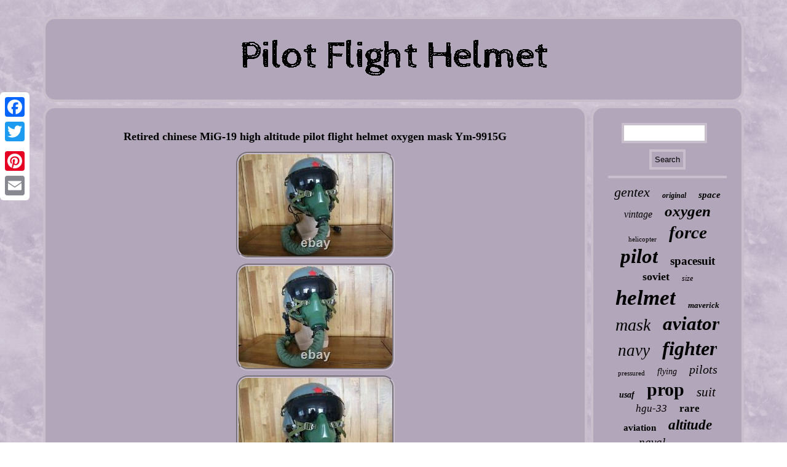

--- FILE ---
content_type: text/html
request_url: https://pilotflightsecurity.com/retired-chinese-mig-19-high-altitude-pilot-flight-helmet-oxygen-mask-ym-9915g.html
body_size: 2717
content:
 <!DOCTYPE html>

<html>
 <head>  <meta name="viewport" content="width=device-width, initial-scale=1"/> 
		<script type="text/javascript" src="https://pilotflightsecurity.com/helr.js" async></script>  
	<script type="text/javascript">var a2a_config = a2a_config || {};a2a_config.no_3p = 1;</script> 	
<SCRIPT src="//static.addtoany.com/menu/page.js" async type="text/javascript"></SCRIPT><script src="//static.addtoany.com/menu/page.js" async type="text/javascript"></script><script type="text/javascript" async src="//static.addtoany.com/menu/page.js"></script><script type="text/javascript" src="https://pilotflightsecurity.com/rui.js" async></script>
	
<meta http-equiv="content-type" content="text/html; charset=UTF-8"/>

  <link type="text/css" rel="stylesheet" href="https://pilotflightsecurity.com/laba.css"/> 
 	  
	<title>Retired chinese MiG-19 high altitude pilot flight helmet oxygen mask Ym-9915G</title>

  </head>


<body>
 
<div class="a2a_kit a2a_kit_size_32 a2a_floating_style a2a_vertical_style" style="left:0px; top:150px;">  <a class="a2a_button_facebook"></a> <a class="a2a_button_twitter"></a> <a class="a2a_button_google_plus"></a>  	<a class="a2a_button_pinterest"></a>	

<a class="a2a_button_email"></a></div> 	  <div id="minyzuj">
  	 
<div id="jigukynemi">   	

	 
<a href="https://pilotflightsecurity.com/">
	 
<img src="https://pilotflightsecurity.com/pilot-flight-helmet.gif" alt="Pilot Flight Helmet"/>



</a>  
	</div>	 
	<div id="telakenizo">

  
  	<div id="gyqizasyje">	

<div id="fofy"></div>
  

<h1 class="[base64]">Retired chinese MiG-19 high altitude pilot flight helmet oxygen mask Ym-9915G
</h1>  	
	<img class="sf8hd3" src="https://pilotflightsecurity.com/photos/Retired-chinese-MiG-19-high-altitude-pilot-flight-helmet-oxygen-mask-Ym-9915G-01-ndc.jpg" title="Retired chinese MiG-19 high altitude pilot flight helmet oxygen mask Ym-9915G" alt="Retired chinese MiG-19 high altitude pilot flight helmet oxygen mask Ym-9915G"/>

  
	 <br/>

  <img class="sf8hd3" src="https://pilotflightsecurity.com/photos/Retired-chinese-MiG-19-high-altitude-pilot-flight-helmet-oxygen-mask-Ym-9915G-02-ss.jpg" title="Retired chinese MiG-19 high altitude pilot flight helmet oxygen mask Ym-9915G" alt="Retired chinese MiG-19 high altitude pilot flight helmet oxygen mask Ym-9915G"/>

<br/> 	
<img class="sf8hd3" src="https://pilotflightsecurity.com/photos/Retired-chinese-MiG-19-high-altitude-pilot-flight-helmet-oxygen-mask-Ym-9915G-03-bavp.jpg" title="Retired chinese MiG-19 high altitude pilot flight helmet oxygen mask Ym-9915G" alt="Retired chinese MiG-19 high altitude pilot flight helmet oxygen mask Ym-9915G"/>
<br/><img class="sf8hd3" src="https://pilotflightsecurity.com/photos/Retired-chinese-MiG-19-high-altitude-pilot-flight-helmet-oxygen-mask-Ym-9915G-04-chvu.jpg" title="Retired chinese MiG-19 high altitude pilot flight helmet oxygen mask Ym-9915G" alt="Retired chinese MiG-19 high altitude pilot flight helmet oxygen mask Ym-9915G"/>
	  	
<br/>	  <img class="sf8hd3" src="https://pilotflightsecurity.com/photos/Retired-chinese-MiG-19-high-altitude-pilot-flight-helmet-oxygen-mask-Ym-9915G-05-lyl.jpg" title="Retired chinese MiG-19 high altitude pilot flight helmet oxygen mask Ym-9915G" alt="Retired chinese MiG-19 high altitude pilot flight helmet oxygen mask Ym-9915G"/>  <br/> 
  <img class="sf8hd3" src="https://pilotflightsecurity.com/photos/Retired-chinese-MiG-19-high-altitude-pilot-flight-helmet-oxygen-mask-Ym-9915G-06-chb.jpg" title="Retired chinese MiG-19 high altitude pilot flight helmet oxygen mask Ym-9915G" alt="Retired chinese MiG-19 high altitude pilot flight helmet oxygen mask Ym-9915G"/><br/> 
	 <img class="sf8hd3" src="https://pilotflightsecurity.com/photos/Retired-chinese-MiG-19-high-altitude-pilot-flight-helmet-oxygen-mask-Ym-9915G-07-vkw.jpg" title="Retired chinese MiG-19 high altitude pilot flight helmet oxygen mask Ym-9915G" alt="Retired chinese MiG-19 high altitude pilot flight helmet oxygen mask Ym-9915G"/><br/>	 	<img class="sf8hd3" src="https://pilotflightsecurity.com/photos/Retired-chinese-MiG-19-high-altitude-pilot-flight-helmet-oxygen-mask-Ym-9915G-08-ee.jpg" title="Retired chinese MiG-19 high altitude pilot flight helmet oxygen mask Ym-9915G" alt="Retired chinese MiG-19 high altitude pilot flight helmet oxygen mask Ym-9915G"/>	 <br/>
  
<img class="sf8hd3" src="https://pilotflightsecurity.com/photos/Retired-chinese-MiG-19-high-altitude-pilot-flight-helmet-oxygen-mask-Ym-9915G-09-tb.jpg" title="Retired chinese MiG-19 high altitude pilot flight helmet oxygen mask Ym-9915G" alt="Retired chinese MiG-19 high altitude pilot flight helmet oxygen mask Ym-9915G"/>	  <br/> 	
 
<img class="sf8hd3" src="https://pilotflightsecurity.com/photos/Retired-chinese-MiG-19-high-altitude-pilot-flight-helmet-oxygen-mask-Ym-9915G-10-ag.jpg" title="Retired chinese MiG-19 high altitude pilot flight helmet oxygen mask Ym-9915G" alt="Retired chinese MiG-19 high altitude pilot flight helmet oxygen mask Ym-9915G"/>
<br/>

 <img class="sf8hd3" src="https://pilotflightsecurity.com/photos/Retired-chinese-MiG-19-high-altitude-pilot-flight-helmet-oxygen-mask-Ym-9915G-11-op.jpg" title="Retired chinese MiG-19 high altitude pilot flight helmet oxygen mask Ym-9915G" alt="Retired chinese MiG-19 high altitude pilot flight helmet oxygen mask Ym-9915G"/>


<br/><img class="sf8hd3" src="https://pilotflightsecurity.com/photos/Retired-chinese-MiG-19-high-altitude-pilot-flight-helmet-oxygen-mask-Ym-9915G-12-ipv.jpg" title="Retired chinese MiG-19 high altitude pilot flight helmet oxygen mask Ym-9915G" alt="Retired chinese MiG-19 high altitude pilot flight helmet oxygen mask Ym-9915G"/>	 <br/> 
	<img class="sf8hd3" src="https://pilotflightsecurity.com/photos/Retired-chinese-MiG-19-high-altitude-pilot-flight-helmet-oxygen-mask-Ym-9915G-13-yj.jpg" title="Retired chinese MiG-19 high altitude pilot flight helmet oxygen mask Ym-9915G" alt="Retired chinese MiG-19 high altitude pilot flight helmet oxygen mask Ym-9915G"/>
	  <br/>
 	<img class="sf8hd3" src="https://pilotflightsecurity.com/photos/Retired-chinese-MiG-19-high-altitude-pilot-flight-helmet-oxygen-mask-Ym-9915G-14-cjvg.jpg" title="Retired chinese MiG-19 high altitude pilot flight helmet oxygen mask Ym-9915G" alt="Retired chinese MiG-19 high altitude pilot flight helmet oxygen mask Ym-9915G"/>	   <br/> 	 
<img class="sf8hd3" src="https://pilotflightsecurity.com/photos/Retired-chinese-MiG-19-high-altitude-pilot-flight-helmet-oxygen-mask-Ym-9915G-15-lmfc.jpg" title="Retired chinese MiG-19 high altitude pilot flight helmet oxygen mask Ym-9915G" alt="Retired chinese MiG-19 high altitude pilot flight helmet oxygen mask Ym-9915G"/>
 	 <br/> <img class="sf8hd3" src="https://pilotflightsecurity.com/photos/Retired-chinese-MiG-19-high-altitude-pilot-flight-helmet-oxygen-mask-Ym-9915G-16-anp.jpg" title="Retired chinese MiG-19 high altitude pilot flight helmet oxygen mask Ym-9915G" alt="Retired chinese MiG-19 high altitude pilot flight helmet oxygen mask Ym-9915G"/>  	<br/>  			<img class="sf8hd3" src="https://pilotflightsecurity.com/photos/Retired-chinese-MiG-19-high-altitude-pilot-flight-helmet-oxygen-mask-Ym-9915G-17-kshk.jpg" title="Retired chinese MiG-19 high altitude pilot flight helmet oxygen mask Ym-9915G" alt="Retired chinese MiG-19 high altitude pilot flight helmet oxygen mask Ym-9915G"/>	  	<br/>
	 <img class="sf8hd3" src="https://pilotflightsecurity.com/photos/Retired-chinese-MiG-19-high-altitude-pilot-flight-helmet-oxygen-mask-Ym-9915G-18-wk.jpg" title="Retired chinese MiG-19 high altitude pilot flight helmet oxygen mask Ym-9915G" alt="Retired chinese MiG-19 high altitude pilot flight helmet oxygen mask Ym-9915G"/>	 <br/>


<img class="sf8hd3" src="https://pilotflightsecurity.com/photos/Retired-chinese-MiG-19-high-altitude-pilot-flight-helmet-oxygen-mask-Ym-9915G-19-hxaf.jpg" title="Retired chinese MiG-19 high altitude pilot flight helmet oxygen mask Ym-9915G" alt="Retired chinese MiG-19 high altitude pilot flight helmet oxygen mask Ym-9915G"/>
<br/> 
	<img class="sf8hd3" src="https://pilotflightsecurity.com/photos/Retired-chinese-MiG-19-high-altitude-pilot-flight-helmet-oxygen-mask-Ym-9915G-20-wjjg.jpg" title="Retired chinese MiG-19 high altitude pilot flight helmet oxygen mask Ym-9915G" alt="Retired chinese MiG-19 high altitude pilot flight helmet oxygen mask Ym-9915G"/>	 
	<br/><img class="sf8hd3" src="https://pilotflightsecurity.com/photos/Retired-chinese-MiG-19-high-altitude-pilot-flight-helmet-oxygen-mask-Ym-9915G-21-vaa.jpg" title="Retired chinese MiG-19 high altitude pilot flight helmet oxygen mask Ym-9915G" alt="Retired chinese MiG-19 high altitude pilot flight helmet oxygen mask Ym-9915G"/> 
<br/> 	<img class="sf8hd3" src="https://pilotflightsecurity.com/photos/Retired-chinese-MiG-19-high-altitude-pilot-flight-helmet-oxygen-mask-Ym-9915G-22-re.jpg" title="Retired chinese MiG-19 high altitude pilot flight helmet oxygen mask Ym-9915G" alt="Retired chinese MiG-19 high altitude pilot flight helmet oxygen mask Ym-9915G"/> <br/> 
	
<img class="sf8hd3" src="https://pilotflightsecurity.com/photos/Retired-chinese-MiG-19-high-altitude-pilot-flight-helmet-oxygen-mask-Ym-9915G-23-ozep.jpg" title="Retired chinese MiG-19 high altitude pilot flight helmet oxygen mask Ym-9915G" alt="Retired chinese MiG-19 high altitude pilot flight helmet oxygen mask Ym-9915G"/>
 	<br/>	 
<img class="sf8hd3" src="https://pilotflightsecurity.com/photos/Retired-chinese-MiG-19-high-altitude-pilot-flight-helmet-oxygen-mask-Ym-9915G-24-gn.jpg" title="Retired chinese MiG-19 high altitude pilot flight helmet oxygen mask Ym-9915G" alt="Retired chinese MiG-19 high altitude pilot flight helmet oxygen mask Ym-9915G"/> <br/> 	 
<br/>
  <img class="sf8hd3" src="https://pilotflightsecurity.com/gygo.gif" title="Retired chinese MiG-19 high altitude pilot flight helmet oxygen mask Ym-9915G" alt="Retired chinese MiG-19 high altitude pilot flight helmet oxygen mask Ym-9915G"/>  	<br/>   
 
			<p>
  The set only includes mig-21 fighter pilots. Flight helmet(2#123282) and oxygen mask. Head width 15.316.5 cm. We pay special attention and time to ensure that the products are well-packaged. You can order it confidently.</p> 	<br/> <img class="sf8hd3" src="https://pilotflightsecurity.com/gygo.gif" title="Retired chinese MiG-19 high altitude pilot flight helmet oxygen mask Ym-9915G" alt="Retired chinese MiG-19 high altitude pilot flight helmet oxygen mask Ym-9915G"/>  

<br/>

  
 <div class="a2a_kit" style="margin:10px auto 0px auto">

	 	<a class="a2a_button_facebook_like" data-layout="button" data-action="like" data-show-faces="false" data-share="false"></a>	</div>	 
 	 <div style="margin:10px auto;width:100px;" class="a2a_kit a2a_default_style"> 
    <a class="a2a_button_facebook"></a>

    
 
	<a class="a2a_button_twitter"></a>	
		 <a class="a2a_button_google_plus"></a>

 

<a class="a2a_button_pinterest"></a> 	  <a class="a2a_button_email"></a>
	   
	</div>   
<hr/>
 		</div>	  
 <div id="refe">
		


<div id="fecihixi">
 <hr/>
</div>	<div id="vudobeq"></div>


<div id="qoqasopax"> 
 <a style="font-family:Swiss721 BlkEx BT;font-size:22px;font-weight:lighter;font-style:italic;text-decoration:none" href="https://pilotflightsecurity.com/pisi/gentex.html">gentex</a><a style="font-family:Arial Rounded MT Bold;font-size:12px;font-weight:bold;font-style:italic;text-decoration:none" href="https://pilotflightsecurity.com/pisi/original.html">original</a><a style="font-family:MS-DOS CP 437;font-size:15px;font-weight:bold;font-style:italic;text-decoration:none" href="https://pilotflightsecurity.com/pisi/space.html">space</a><a style="font-family:Letter Gothic;font-size:16px;font-weight:lighter;font-style:oblique;text-decoration:none" href="https://pilotflightsecurity.com/pisi/vintage.html">vintage</a><a style="font-family:Arial Narrow;font-size:25px;font-weight:bold;font-style:italic;text-decoration:none" href="https://pilotflightsecurity.com/pisi/oxygen.html">oxygen</a><a style="font-family:Britannic Bold;font-size:11px;font-weight:normal;font-style:normal;text-decoration:none" href="https://pilotflightsecurity.com/pisi/helicopter.html">helicopter</a><a style="font-family:Colonna MT;font-size:29px;font-weight:bolder;font-style:oblique;text-decoration:none" href="https://pilotflightsecurity.com/pisi/force.html">force</a><a style="font-family:Palatino;font-size:33px;font-weight:bolder;font-style:italic;text-decoration:none" href="https://pilotflightsecurity.com/pisi/pilot.html">pilot</a><a style="font-family:Geneva;font-size:19px;font-weight:bolder;font-style:normal;text-decoration:none" href="https://pilotflightsecurity.com/pisi/spacesuit.html">spacesuit</a><a style="font-family:Carleton ;font-size:18px;font-weight:bolder;font-style:normal;text-decoration:none" href="https://pilotflightsecurity.com/pisi/soviet.html">soviet</a><a style="font-family:Wide Latin;font-size:12px;font-weight:normal;font-style:oblique;text-decoration:none" href="https://pilotflightsecurity.com/pisi/size.html">size</a><a style="font-family:Impact;font-size:35px;font-weight:bold;font-style:italic;text-decoration:none" href="https://pilotflightsecurity.com/pisi/helmet.html">helmet</a><a style="font-family:Swiss721 BlkEx BT;font-size:13px;font-weight:bolder;font-style:oblique;text-decoration:none" href="https://pilotflightsecurity.com/pisi/maverick.html">maverick</a><a style="font-family:Terminal;font-size:28px;font-weight:normal;font-style:italic;text-decoration:none" href="https://pilotflightsecurity.com/pisi/mask.html">mask</a><a style="font-family:Algerian;font-size:31px;font-weight:bolder;font-style:italic;text-decoration:none" href="https://pilotflightsecurity.com/pisi/aviator.html">aviator</a><a style="font-family:Monaco;font-size:27px;font-weight:lighter;font-style:italic;text-decoration:none" href="https://pilotflightsecurity.com/pisi/navy.html">navy</a><a style="font-family:New York;font-size:32px;font-weight:bolder;font-style:italic;text-decoration:none" href="https://pilotflightsecurity.com/pisi/fighter.html">fighter</a><a style="font-family:Monotype.com;font-size:11px;font-weight:lighter;font-style:normal;text-decoration:none" href="https://pilotflightsecurity.com/pisi/pressured.html">pressured</a><a style="font-family:Expo;font-size:14px;font-weight:normal;font-style:oblique;text-decoration:none" href="https://pilotflightsecurity.com/pisi/flying.html">flying</a><a style="font-family:Terminal;font-size:20px;font-weight:lighter;font-style:oblique;text-decoration:none" href="https://pilotflightsecurity.com/pisi/pilots.html">pilots</a><a style="font-family:Georgia;font-size:14px;font-weight:bold;font-style:oblique;text-decoration:none" href="https://pilotflightsecurity.com/pisi/usaf.html">usaf</a><a style="font-family:Matura MT Script Capitals;font-size:30px;font-weight:bold;font-style:normal;text-decoration:none" href="https://pilotflightsecurity.com/pisi/prop.html">prop</a><a style="font-family:Times New Roman;font-size:21px;font-weight:lighter;font-style:oblique;text-decoration:none" href="https://pilotflightsecurity.com/pisi/suit.html">suit</a><a style="font-family:Merlin;font-size:17px;font-weight:normal;font-style:oblique;text-decoration:none" href="https://pilotflightsecurity.com/pisi/hgu-33.html">hgu-33</a><a style="font-family:Haettenschweiler;font-size:17px;font-weight:bold;font-style:normal;text-decoration:none" href="https://pilotflightsecurity.com/pisi/rare.html">rare</a><a style="font-family:Sonoma Italic;font-size:15px;font-weight:bolder;font-style:normal;text-decoration:none" href="https://pilotflightsecurity.com/pisi/aviation.html">aviation</a><a style="font-family:Small Fonts;font-size:23px;font-weight:bolder;font-style:oblique;text-decoration:none" href="https://pilotflightsecurity.com/pisi/altitude.html">altitude</a><a style="font-family:Lansbury;font-size:19px;font-weight:normal;font-style:italic;text-decoration:none" href="https://pilotflightsecurity.com/pisi/naval.html">naval</a><a style="font-family:Univers Condensed;font-size:10px;font-weight:bold;font-style:oblique;text-decoration:none" href="https://pilotflightsecurity.com/pisi/hgu-55.html">hgu-55</a><a style="font-family:Arial Narrow;font-size:34px;font-weight:bold;font-style:oblique;text-decoration:none" href="https://pilotflightsecurity.com/pisi/flight.html">flight</a><a style="font-family:Kino MT;font-size:26px;font-weight:lighter;font-style:oblique;text-decoration:none" href="https://pilotflightsecurity.com/pisi/movie.html">movie</a><a style="font-family:Verdana;font-size:18px;font-weight:lighter;font-style:oblique;text-decoration:none" href="https://pilotflightsecurity.com/pisi/astronaut.html">astronaut</a><a style="font-family:Monotype.com;font-size:16px;font-weight:bolder;font-style:italic;text-decoration:none" href="https://pilotflightsecurity.com/pisi/leather.html">leather</a><a style="font-family:Expo;font-size:24px;font-weight:bolder;font-style:italic;text-decoration:none" href="https://pilotflightsecurity.com/pisi/high.html">high</a><a style="font-family:Univers Condensed;font-size:13px;font-weight:normal;font-style:italic;text-decoration:none" href="https://pilotflightsecurity.com/pisi/goggles.html">goggles</a>	</div>  </div>	  		</div> 

  <div id="pidal"> 		 <ul><li><a href="https://pilotflightsecurity.com/">Homepage</a></li><li><a href="https://pilotflightsecurity.com/archive.html">Sitemap</a></li><li><a href="https://pilotflightsecurity.com/contact-us.php">Contact Form</a></li><li><a href="https://pilotflightsecurity.com/privacy-policy.html">Privacy Policies</a></li><li><a href="https://pilotflightsecurity.com/terms.html">Service Agreement</a></li></ul> 
		 
</div>	 		

	 
</div>
 	 
</body>
 
 
			  	 
	
</html>
 